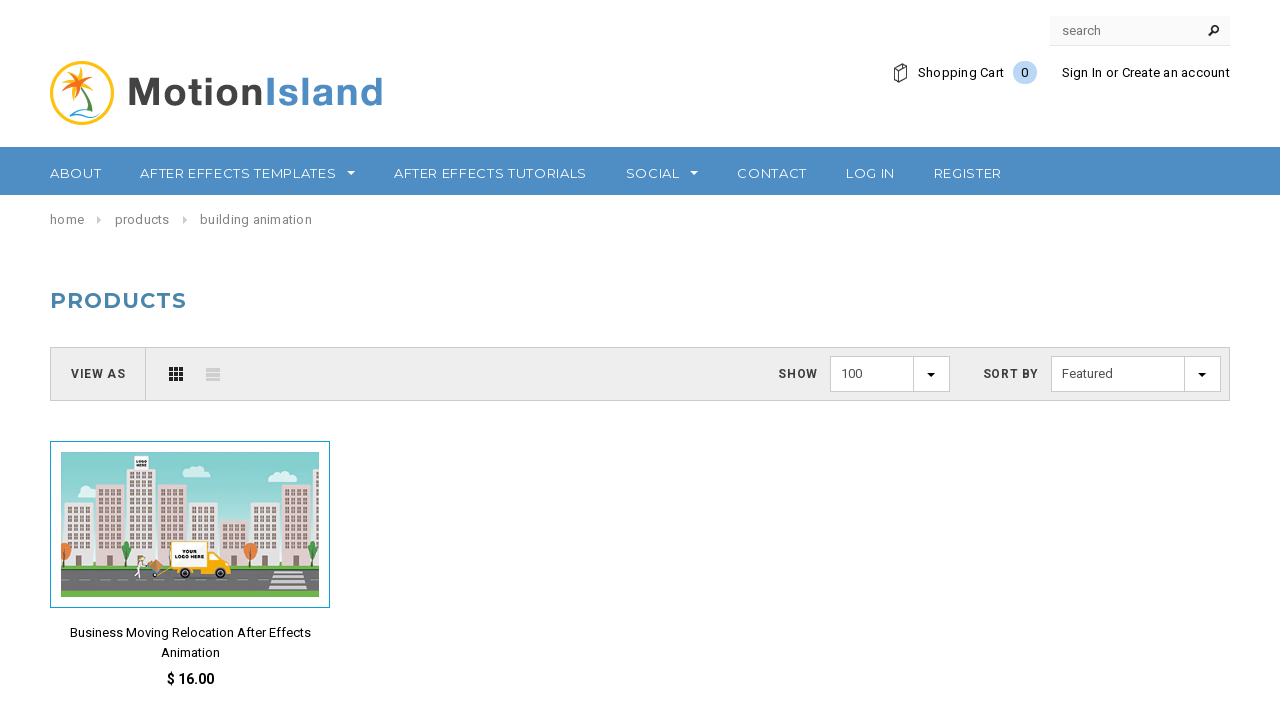

--- FILE ---
content_type: text/html; charset=utf-8
request_url: https://shop.motionisland.com/collections/all/building-animation
body_size: 16121
content:
<!doctype html>
<!--[if lt IE 7]><html class="no-js lt-ie9 lt-ie8 lt-ie7" lang="en"> <![endif]-->
<!--[if IE 7]><html class="no-js lt-ie9 lt-ie8" lang="en"> <![endif]-->
<!--[if IE 8]><html class="no-js lt-ie9" lang="en"> <![endif]-->
<!--[if IE 9 ]><html class="ie9 no-js"> <![endif]-->
<!--[if (gt IE 9)|!(IE)]><!--> <html class="no-js"> <!--<![endif]-->
<head>
 

  <!-- Basic page needs ================================================== -->
  <meta charset="utf-8">
  <meta name="msvalidate.01" content="31846322F5C8C75094E59599EB2D03DA" />
  <meta name="google-site-verification" content="gsFWVjzm8-ZmGP5ryYyV5e34smZRxBReqmGhKVIaz-M" />
  <meta name="p:domain_verify" content="535c65c883131f066070b4e2df28aa22"/>
  <meta name="google-site-verification" content="C75s3uJgRAY3ObBBGvDUbc4x7le_AxCOarLr4TYVj6w" />
  
  <!-- Title and description ================================================== -->
  <title>
  Products &ndash; tagged "building animation" &ndash; Motionisland
  </title>

  

  <!-- Product meta ================================================== -->
  


  <meta property="og:type" content="website">
  <meta property="og:title" content="Products">
  
  <meta property="og:image" content="http://shop.motionisland.com/cdn/shop/t/4/assets/logo.png?v=122933157777580742101491368318">
  <meta property="og:image:secure_url" content="https://shop.motionisland.com/cdn/shop/t/4/assets/logo.png?v=122933157777580742101491368318">
  



  <meta property="og:url" content="https://shop.motionisland.com/collections/all/building-animation">
  <meta property="og:site_name" content="Motionisland">
  


  


  <!-- Helpers ================================================== -->
  <link rel="canonical" href="https://shop.motionisland.com/collections/all/building-animation">
  <meta name="viewport" content="width=device-width,initial-scale=1">
  
  <!-- Favicon -->
  <link rel="shortcut icon" href="//shop.motionisland.com/cdn/shop/t/4/assets/favicon.png?v=169406776975626434801491368318" type="image/x-icon" />
  
   <!-- fonts -->
  
<script type="text/javascript">
  WebFontConfig = {
    google: { families: [ 
      
          'Montserrat:100,200,300,400,500,600,700,800,900'
	  
      
      
      	
      		,
      	      
        'Roboto:100,200,300,400,500,600,700,800,900'
	  
      
      
      	
      		,
      	      
        'Roboto Condensed:100,200,300,400,500,600,700,800,900'
	  
      
      
    ] }
  };
  (function() {
    var wf = document.createElement('script');
    wf.src = ('https:' == document.location.protocol ? 'https' : 'http') +
      '://ajax.googleapis.com/ajax/libs/webfont/1/webfont.js';
    wf.type = 'text/javascript';
    wf.async = 'true';
    var s = document.getElementsByTagName('script')[0];
    s.parentNode.insertBefore(wf, s);
  })(); 
</script>

  
   <!-- Styles -->
   <link href="//shop.motionisland.com/cdn/shop/t/4/assets/bootstrap.min.css?v=78471162998615316361491372116" rel="stylesheet" type="text/css" media="all" />

<!-- Theme base and media queries -->
<link href="//shop.motionisland.com/cdn/shop/t/4/assets/owl.carousel.css?v=110508842938087914561491364797" rel="stylesheet" type="text/css" media="all" />
<link href="//shop.motionisland.com/cdn/shop/t/4/assets/owl.theme.css?v=26972935624028443691491364797" rel="stylesheet" type="text/css" media="all" />
<link href="//shop.motionisland.com/cdn/shop/t/4/assets/jcarousel.css?v=140402818170508073921491364793" rel="stylesheet" type="text/css" media="all" />
<link href="//shop.motionisland.com/cdn/shop/t/4/assets/selectize.bootstrap3.css?v=118966386664581825661491364797" rel="stylesheet" type="text/css" media="all" />
<link href="//shop.motionisland.com/cdn/shop/t/4/assets/jquery.fancybox.css?v=63466834292105058241491364794" rel="stylesheet" type="text/css" media="all" />
<link href="//shop.motionisland.com/cdn/shop/t/4/assets/component.css?v=167576966610831123851491364791" rel="stylesheet" type="text/css" media="all" />
<link href="//shop.motionisland.com/cdn/shop/t/4/assets/theme-styles.css?v=2060810034444725021506667699" rel="stylesheet" type="text/css" media="all" />
<link href="//shop.motionisland.com/cdn/shop/t/4/assets/theme-styles-setting.css?v=11292551731078971391506663919" rel="stylesheet" type="text/css" media="all" />
<link href="//shop.motionisland.com/cdn/shop/t/4/assets/theme-styles-responsive.css?v=182154424343287641381674755759" rel="stylesheet" type="text/css" media="all" />
<link href="//shop.motionisland.com/cdn/shop/t/4/assets/animate.css?v=179303490640245229381491364788" rel="stylesheet" type="text/css" media="all" />


<link href="//shop.motionisland.com/cdn/shop/t/4/assets/retina-responsive.css?v=174245867124483676401491366354" rel="stylesheet" type="text/css" media="all" />

  
   <!-- Scripts -->
  <script src="//ajax.googleapis.com/ajax/libs/jquery/1.8.1/jquery.min.js"></script> 
<script src="//shop.motionisland.com/cdn/shop/t/4/assets/jquery-cookie.min.js?v=72365755745404048181491364793" type="text/javascript"></script>
<script src="//shop.motionisland.com/cdn/shop/t/4/assets/selectize.min.js?v=74685606144567451161491364797" type="text/javascript"></script>
<script src="//shop.motionisland.com/cdn/shop/t/4/assets/jquery.flexslider-min.js?v=61727824838382291461491364794" type="text/javascript"></script>

<script>
  window.ajax_cart = true;
  window.money_format = "$ {{amount}} USD";
  window.shop_currency = "USD";
  window.show_multiple_currencies = false;
  window.loading_url = "//shop.motionisland.com/cdn/shop/t/4/assets/loading.gif?v=50837312686733260831491364797"; 
  window.use_color_swatch = false;
  window.product_image_resize = true;
  window.enable_sidebar_multiple_choice = false;
  window.dropdowncart_type = "hover";
  window.file_url = "//shop.motionisland.com/cdn/shop/files/?v=68";
  window.asset_url = "";
  window.images_size = {
    is_crop: false,
    ratio_width : 16,
    ratio_height : 9,
  };
</script>

  <!-- Header hook for plugins ================================================== -->
  <script>window.performance && window.performance.mark && window.performance.mark('shopify.content_for_header.start');</script><meta id="shopify-digital-wallet" name="shopify-digital-wallet" content="/10578088/digital_wallets/dialog">
<meta name="shopify-checkout-api-token" content="ef6f90a36edbe3fc8a796bec40f73da1">
<meta id="in-context-paypal-metadata" data-shop-id="10578088" data-venmo-supported="false" data-environment="production" data-locale="en_US" data-paypal-v4="true" data-currency="USD">
<link rel="alternate" type="application/atom+xml" title="Feed" href="/collections/all/building-animation.atom" />
<script async="async" src="/checkouts/internal/preloads.js?locale=en-US"></script>
<link rel="preconnect" href="https://shop.app" crossorigin="anonymous">
<script async="async" src="https://shop.app/checkouts/internal/preloads.js?locale=en-US&shop_id=10578088" crossorigin="anonymous"></script>
<script id="apple-pay-shop-capabilities" type="application/json">{"shopId":10578088,"countryCode":"US","currencyCode":"USD","merchantCapabilities":["supports3DS"],"merchantId":"gid:\/\/shopify\/Shop\/10578088","merchantName":"Motionisland","requiredBillingContactFields":["postalAddress","email"],"requiredShippingContactFields":["postalAddress","email"],"shippingType":"shipping","supportedNetworks":["visa","masterCard","amex","discover","elo","jcb"],"total":{"type":"pending","label":"Motionisland","amount":"1.00"},"shopifyPaymentsEnabled":true,"supportsSubscriptions":true}</script>
<script id="shopify-features" type="application/json">{"accessToken":"ef6f90a36edbe3fc8a796bec40f73da1","betas":["rich-media-storefront-analytics"],"domain":"shop.motionisland.com","predictiveSearch":true,"shopId":10578088,"locale":"en"}</script>
<script>var Shopify = Shopify || {};
Shopify.shop = "motionisland.myshopify.com";
Shopify.locale = "en";
Shopify.currency = {"active":"USD","rate":"1.0"};
Shopify.country = "US";
Shopify.theme = {"name":"ella-theme-source-1-0-10","id":165233286,"schema_name":null,"schema_version":null,"theme_store_id":null,"role":"main"};
Shopify.theme.handle = "null";
Shopify.theme.style = {"id":null,"handle":null};
Shopify.cdnHost = "shop.motionisland.com/cdn";
Shopify.routes = Shopify.routes || {};
Shopify.routes.root = "/";</script>
<script type="module">!function(o){(o.Shopify=o.Shopify||{}).modules=!0}(window);</script>
<script>!function(o){function n(){var o=[];function n(){o.push(Array.prototype.slice.apply(arguments))}return n.q=o,n}var t=o.Shopify=o.Shopify||{};t.loadFeatures=n(),t.autoloadFeatures=n()}(window);</script>
<script>
  window.ShopifyPay = window.ShopifyPay || {};
  window.ShopifyPay.apiHost = "shop.app\/pay";
  window.ShopifyPay.redirectState = null;
</script>
<script id="shop-js-analytics" type="application/json">{"pageType":"collection"}</script>
<script defer="defer" async type="module" src="//shop.motionisland.com/cdn/shopifycloud/shop-js/modules/v2/client.init-shop-cart-sync_BdyHc3Nr.en.esm.js"></script>
<script defer="defer" async type="module" src="//shop.motionisland.com/cdn/shopifycloud/shop-js/modules/v2/chunk.common_Daul8nwZ.esm.js"></script>
<script type="module">
  await import("//shop.motionisland.com/cdn/shopifycloud/shop-js/modules/v2/client.init-shop-cart-sync_BdyHc3Nr.en.esm.js");
await import("//shop.motionisland.com/cdn/shopifycloud/shop-js/modules/v2/chunk.common_Daul8nwZ.esm.js");

  window.Shopify.SignInWithShop?.initShopCartSync?.({"fedCMEnabled":true,"windoidEnabled":true});

</script>
<script>
  window.Shopify = window.Shopify || {};
  if (!window.Shopify.featureAssets) window.Shopify.featureAssets = {};
  window.Shopify.featureAssets['shop-js'] = {"shop-cart-sync":["modules/v2/client.shop-cart-sync_QYOiDySF.en.esm.js","modules/v2/chunk.common_Daul8nwZ.esm.js"],"init-fed-cm":["modules/v2/client.init-fed-cm_DchLp9rc.en.esm.js","modules/v2/chunk.common_Daul8nwZ.esm.js"],"shop-button":["modules/v2/client.shop-button_OV7bAJc5.en.esm.js","modules/v2/chunk.common_Daul8nwZ.esm.js"],"init-windoid":["modules/v2/client.init-windoid_DwxFKQ8e.en.esm.js","modules/v2/chunk.common_Daul8nwZ.esm.js"],"shop-cash-offers":["modules/v2/client.shop-cash-offers_DWtL6Bq3.en.esm.js","modules/v2/chunk.common_Daul8nwZ.esm.js","modules/v2/chunk.modal_CQq8HTM6.esm.js"],"shop-toast-manager":["modules/v2/client.shop-toast-manager_CX9r1SjA.en.esm.js","modules/v2/chunk.common_Daul8nwZ.esm.js"],"init-shop-email-lookup-coordinator":["modules/v2/client.init-shop-email-lookup-coordinator_UhKnw74l.en.esm.js","modules/v2/chunk.common_Daul8nwZ.esm.js"],"pay-button":["modules/v2/client.pay-button_DzxNnLDY.en.esm.js","modules/v2/chunk.common_Daul8nwZ.esm.js"],"avatar":["modules/v2/client.avatar_BTnouDA3.en.esm.js"],"init-shop-cart-sync":["modules/v2/client.init-shop-cart-sync_BdyHc3Nr.en.esm.js","modules/v2/chunk.common_Daul8nwZ.esm.js"],"shop-login-button":["modules/v2/client.shop-login-button_D8B466_1.en.esm.js","modules/v2/chunk.common_Daul8nwZ.esm.js","modules/v2/chunk.modal_CQq8HTM6.esm.js"],"init-customer-accounts-sign-up":["modules/v2/client.init-customer-accounts-sign-up_C8fpPm4i.en.esm.js","modules/v2/client.shop-login-button_D8B466_1.en.esm.js","modules/v2/chunk.common_Daul8nwZ.esm.js","modules/v2/chunk.modal_CQq8HTM6.esm.js"],"init-shop-for-new-customer-accounts":["modules/v2/client.init-shop-for-new-customer-accounts_CVTO0Ztu.en.esm.js","modules/v2/client.shop-login-button_D8B466_1.en.esm.js","modules/v2/chunk.common_Daul8nwZ.esm.js","modules/v2/chunk.modal_CQq8HTM6.esm.js"],"init-customer-accounts":["modules/v2/client.init-customer-accounts_dRgKMfrE.en.esm.js","modules/v2/client.shop-login-button_D8B466_1.en.esm.js","modules/v2/chunk.common_Daul8nwZ.esm.js","modules/v2/chunk.modal_CQq8HTM6.esm.js"],"shop-follow-button":["modules/v2/client.shop-follow-button_CkZpjEct.en.esm.js","modules/v2/chunk.common_Daul8nwZ.esm.js","modules/v2/chunk.modal_CQq8HTM6.esm.js"],"lead-capture":["modules/v2/client.lead-capture_BntHBhfp.en.esm.js","modules/v2/chunk.common_Daul8nwZ.esm.js","modules/v2/chunk.modal_CQq8HTM6.esm.js"],"checkout-modal":["modules/v2/client.checkout-modal_CfxcYbTm.en.esm.js","modules/v2/chunk.common_Daul8nwZ.esm.js","modules/v2/chunk.modal_CQq8HTM6.esm.js"],"shop-login":["modules/v2/client.shop-login_Da4GZ2H6.en.esm.js","modules/v2/chunk.common_Daul8nwZ.esm.js","modules/v2/chunk.modal_CQq8HTM6.esm.js"],"payment-terms":["modules/v2/client.payment-terms_MV4M3zvL.en.esm.js","modules/v2/chunk.common_Daul8nwZ.esm.js","modules/v2/chunk.modal_CQq8HTM6.esm.js"]};
</script>
<script id="__st">var __st={"a":10578088,"offset":-28800,"reqid":"76535afe-ad1a-4909-af0b-597c0a4de716-1768941146","pageurl":"shop.motionisland.com\/collections\/all\/building-animation","u":"0e65b140d462","p":"collection"};</script>
<script>window.ShopifyPaypalV4VisibilityTracking = true;</script>
<script id="captcha-bootstrap">!function(){'use strict';const t='contact',e='account',n='new_comment',o=[[t,t],['blogs',n],['comments',n],[t,'customer']],c=[[e,'customer_login'],[e,'guest_login'],[e,'recover_customer_password'],[e,'create_customer']],r=t=>t.map((([t,e])=>`form[action*='/${t}']:not([data-nocaptcha='true']) input[name='form_type'][value='${e}']`)).join(','),a=t=>()=>t?[...document.querySelectorAll(t)].map((t=>t.form)):[];function s(){const t=[...o],e=r(t);return a(e)}const i='password',u='form_key',d=['recaptcha-v3-token','g-recaptcha-response','h-captcha-response',i],f=()=>{try{return window.sessionStorage}catch{return}},m='__shopify_v',_=t=>t.elements[u];function p(t,e,n=!1){try{const o=window.sessionStorage,c=JSON.parse(o.getItem(e)),{data:r}=function(t){const{data:e,action:n}=t;return t[m]||n?{data:e,action:n}:{data:t,action:n}}(c);for(const[e,n]of Object.entries(r))t.elements[e]&&(t.elements[e].value=n);n&&o.removeItem(e)}catch(o){console.error('form repopulation failed',{error:o})}}const l='form_type',E='cptcha';function T(t){t.dataset[E]=!0}const w=window,h=w.document,L='Shopify',v='ce_forms',y='captcha';let A=!1;((t,e)=>{const n=(g='f06e6c50-85a8-45c8-87d0-21a2b65856fe',I='https://cdn.shopify.com/shopifycloud/storefront-forms-hcaptcha/ce_storefront_forms_captcha_hcaptcha.v1.5.2.iife.js',D={infoText:'Protected by hCaptcha',privacyText:'Privacy',termsText:'Terms'},(t,e,n)=>{const o=w[L][v],c=o.bindForm;if(c)return c(t,g,e,D).then(n);var r;o.q.push([[t,g,e,D],n]),r=I,A||(h.body.append(Object.assign(h.createElement('script'),{id:'captcha-provider',async:!0,src:r})),A=!0)});var g,I,D;w[L]=w[L]||{},w[L][v]=w[L][v]||{},w[L][v].q=[],w[L][y]=w[L][y]||{},w[L][y].protect=function(t,e){n(t,void 0,e),T(t)},Object.freeze(w[L][y]),function(t,e,n,w,h,L){const[v,y,A,g]=function(t,e,n){const i=e?o:[],u=t?c:[],d=[...i,...u],f=r(d),m=r(i),_=r(d.filter((([t,e])=>n.includes(e))));return[a(f),a(m),a(_),s()]}(w,h,L),I=t=>{const e=t.target;return e instanceof HTMLFormElement?e:e&&e.form},D=t=>v().includes(t);t.addEventListener('submit',(t=>{const e=I(t);if(!e)return;const n=D(e)&&!e.dataset.hcaptchaBound&&!e.dataset.recaptchaBound,o=_(e),c=g().includes(e)&&(!o||!o.value);(n||c)&&t.preventDefault(),c&&!n&&(function(t){try{if(!f())return;!function(t){const e=f();if(!e)return;const n=_(t);if(!n)return;const o=n.value;o&&e.removeItem(o)}(t);const e=Array.from(Array(32),(()=>Math.random().toString(36)[2])).join('');!function(t,e){_(t)||t.append(Object.assign(document.createElement('input'),{type:'hidden',name:u})),t.elements[u].value=e}(t,e),function(t,e){const n=f();if(!n)return;const o=[...t.querySelectorAll(`input[type='${i}']`)].map((({name:t})=>t)),c=[...d,...o],r={};for(const[a,s]of new FormData(t).entries())c.includes(a)||(r[a]=s);n.setItem(e,JSON.stringify({[m]:1,action:t.action,data:r}))}(t,e)}catch(e){console.error('failed to persist form',e)}}(e),e.submit())}));const S=(t,e)=>{t&&!t.dataset[E]&&(n(t,e.some((e=>e===t))),T(t))};for(const o of['focusin','change'])t.addEventListener(o,(t=>{const e=I(t);D(e)&&S(e,y())}));const B=e.get('form_key'),M=e.get(l),P=B&&M;t.addEventListener('DOMContentLoaded',(()=>{const t=y();if(P)for(const e of t)e.elements[l].value===M&&p(e,B);[...new Set([...A(),...v().filter((t=>'true'===t.dataset.shopifyCaptcha))])].forEach((e=>S(e,t)))}))}(h,new URLSearchParams(w.location.search),n,t,e,['guest_login'])})(!0,!0)}();</script>
<script integrity="sha256-4kQ18oKyAcykRKYeNunJcIwy7WH5gtpwJnB7kiuLZ1E=" data-source-attribution="shopify.loadfeatures" defer="defer" src="//shop.motionisland.com/cdn/shopifycloud/storefront/assets/storefront/load_feature-a0a9edcb.js" crossorigin="anonymous"></script>
<script crossorigin="anonymous" defer="defer" src="//shop.motionisland.com/cdn/shopifycloud/storefront/assets/shopify_pay/storefront-65b4c6d7.js?v=20250812"></script>
<script data-source-attribution="shopify.dynamic_checkout.dynamic.init">var Shopify=Shopify||{};Shopify.PaymentButton=Shopify.PaymentButton||{isStorefrontPortableWallets:!0,init:function(){window.Shopify.PaymentButton.init=function(){};var t=document.createElement("script");t.src="https://shop.motionisland.com/cdn/shopifycloud/portable-wallets/latest/portable-wallets.en.js",t.type="module",document.head.appendChild(t)}};
</script>
<script data-source-attribution="shopify.dynamic_checkout.buyer_consent">
  function portableWalletsHideBuyerConsent(e){var t=document.getElementById("shopify-buyer-consent"),n=document.getElementById("shopify-subscription-policy-button");t&&n&&(t.classList.add("hidden"),t.setAttribute("aria-hidden","true"),n.removeEventListener("click",e))}function portableWalletsShowBuyerConsent(e){var t=document.getElementById("shopify-buyer-consent"),n=document.getElementById("shopify-subscription-policy-button");t&&n&&(t.classList.remove("hidden"),t.removeAttribute("aria-hidden"),n.addEventListener("click",e))}window.Shopify?.PaymentButton&&(window.Shopify.PaymentButton.hideBuyerConsent=portableWalletsHideBuyerConsent,window.Shopify.PaymentButton.showBuyerConsent=portableWalletsShowBuyerConsent);
</script>
<script data-source-attribution="shopify.dynamic_checkout.cart.bootstrap">document.addEventListener("DOMContentLoaded",(function(){function t(){return document.querySelector("shopify-accelerated-checkout-cart, shopify-accelerated-checkout")}if(t())Shopify.PaymentButton.init();else{new MutationObserver((function(e,n){t()&&(Shopify.PaymentButton.init(),n.disconnect())})).observe(document.body,{childList:!0,subtree:!0})}}));
</script>
<link id="shopify-accelerated-checkout-styles" rel="stylesheet" media="screen" href="https://shop.motionisland.com/cdn/shopifycloud/portable-wallets/latest/accelerated-checkout-backwards-compat.css" crossorigin="anonymous">
<style id="shopify-accelerated-checkout-cart">
        #shopify-buyer-consent {
  margin-top: 1em;
  display: inline-block;
  width: 100%;
}

#shopify-buyer-consent.hidden {
  display: none;
}

#shopify-subscription-policy-button {
  background: none;
  border: none;
  padding: 0;
  text-decoration: underline;
  font-size: inherit;
  cursor: pointer;
}

#shopify-subscription-policy-button::before {
  box-shadow: none;
}

      </style>

<script>window.performance && window.performance.mark && window.performance.mark('shopify.content_for_header.end');</script>

  <!--[if lt IE 9]>
  <script src="//html5shiv.googlecode.com/svn/trunk/html5.js" type="text/javascript"></script>
  <![endif]-->

  
  
<link href="https://monorail-edge.shopifysvc.com" rel="dns-prefetch">
<script>(function(){if ("sendBeacon" in navigator && "performance" in window) {try {var session_token_from_headers = performance.getEntriesByType('navigation')[0].serverTiming.find(x => x.name == '_s').description;} catch {var session_token_from_headers = undefined;}var session_cookie_matches = document.cookie.match(/_shopify_s=([^;]*)/);var session_token_from_cookie = session_cookie_matches && session_cookie_matches.length === 2 ? session_cookie_matches[1] : "";var session_token = session_token_from_headers || session_token_from_cookie || "";function handle_abandonment_event(e) {var entries = performance.getEntries().filter(function(entry) {return /monorail-edge.shopifysvc.com/.test(entry.name);});if (!window.abandonment_tracked && entries.length === 0) {window.abandonment_tracked = true;var currentMs = Date.now();var navigation_start = performance.timing.navigationStart;var payload = {shop_id: 10578088,url: window.location.href,navigation_start,duration: currentMs - navigation_start,session_token,page_type: "collection"};window.navigator.sendBeacon("https://monorail-edge.shopifysvc.com/v1/produce", JSON.stringify({schema_id: "online_store_buyer_site_abandonment/1.1",payload: payload,metadata: {event_created_at_ms: currentMs,event_sent_at_ms: currentMs}}));}}window.addEventListener('pagehide', handle_abandonment_event);}}());</script>
<script id="web-pixels-manager-setup">(function e(e,d,r,n,o){if(void 0===o&&(o={}),!Boolean(null===(a=null===(i=window.Shopify)||void 0===i?void 0:i.analytics)||void 0===a?void 0:a.replayQueue)){var i,a;window.Shopify=window.Shopify||{};var t=window.Shopify;t.analytics=t.analytics||{};var s=t.analytics;s.replayQueue=[],s.publish=function(e,d,r){return s.replayQueue.push([e,d,r]),!0};try{self.performance.mark("wpm:start")}catch(e){}var l=function(){var e={modern:/Edge?\/(1{2}[4-9]|1[2-9]\d|[2-9]\d{2}|\d{4,})\.\d+(\.\d+|)|Firefox\/(1{2}[4-9]|1[2-9]\d|[2-9]\d{2}|\d{4,})\.\d+(\.\d+|)|Chrom(ium|e)\/(9{2}|\d{3,})\.\d+(\.\d+|)|(Maci|X1{2}).+ Version\/(15\.\d+|(1[6-9]|[2-9]\d|\d{3,})\.\d+)([,.]\d+|)( \(\w+\)|)( Mobile\/\w+|) Safari\/|Chrome.+OPR\/(9{2}|\d{3,})\.\d+\.\d+|(CPU[ +]OS|iPhone[ +]OS|CPU[ +]iPhone|CPU IPhone OS|CPU iPad OS)[ +]+(15[._]\d+|(1[6-9]|[2-9]\d|\d{3,})[._]\d+)([._]\d+|)|Android:?[ /-](13[3-9]|1[4-9]\d|[2-9]\d{2}|\d{4,})(\.\d+|)(\.\d+|)|Android.+Firefox\/(13[5-9]|1[4-9]\d|[2-9]\d{2}|\d{4,})\.\d+(\.\d+|)|Android.+Chrom(ium|e)\/(13[3-9]|1[4-9]\d|[2-9]\d{2}|\d{4,})\.\d+(\.\d+|)|SamsungBrowser\/([2-9]\d|\d{3,})\.\d+/,legacy:/Edge?\/(1[6-9]|[2-9]\d|\d{3,})\.\d+(\.\d+|)|Firefox\/(5[4-9]|[6-9]\d|\d{3,})\.\d+(\.\d+|)|Chrom(ium|e)\/(5[1-9]|[6-9]\d|\d{3,})\.\d+(\.\d+|)([\d.]+$|.*Safari\/(?![\d.]+ Edge\/[\d.]+$))|(Maci|X1{2}).+ Version\/(10\.\d+|(1[1-9]|[2-9]\d|\d{3,})\.\d+)([,.]\d+|)( \(\w+\)|)( Mobile\/\w+|) Safari\/|Chrome.+OPR\/(3[89]|[4-9]\d|\d{3,})\.\d+\.\d+|(CPU[ +]OS|iPhone[ +]OS|CPU[ +]iPhone|CPU IPhone OS|CPU iPad OS)[ +]+(10[._]\d+|(1[1-9]|[2-9]\d|\d{3,})[._]\d+)([._]\d+|)|Android:?[ /-](13[3-9]|1[4-9]\d|[2-9]\d{2}|\d{4,})(\.\d+|)(\.\d+|)|Mobile Safari.+OPR\/([89]\d|\d{3,})\.\d+\.\d+|Android.+Firefox\/(13[5-9]|1[4-9]\d|[2-9]\d{2}|\d{4,})\.\d+(\.\d+|)|Android.+Chrom(ium|e)\/(13[3-9]|1[4-9]\d|[2-9]\d{2}|\d{4,})\.\d+(\.\d+|)|Android.+(UC? ?Browser|UCWEB|U3)[ /]?(15\.([5-9]|\d{2,})|(1[6-9]|[2-9]\d|\d{3,})\.\d+)\.\d+|SamsungBrowser\/(5\.\d+|([6-9]|\d{2,})\.\d+)|Android.+MQ{2}Browser\/(14(\.(9|\d{2,})|)|(1[5-9]|[2-9]\d|\d{3,})(\.\d+|))(\.\d+|)|K[Aa][Ii]OS\/(3\.\d+|([4-9]|\d{2,})\.\d+)(\.\d+|)/},d=e.modern,r=e.legacy,n=navigator.userAgent;return n.match(d)?"modern":n.match(r)?"legacy":"unknown"}(),u="modern"===l?"modern":"legacy",c=(null!=n?n:{modern:"",legacy:""})[u],f=function(e){return[e.baseUrl,"/wpm","/b",e.hashVersion,"modern"===e.buildTarget?"m":"l",".js"].join("")}({baseUrl:d,hashVersion:r,buildTarget:u}),m=function(e){var d=e.version,r=e.bundleTarget,n=e.surface,o=e.pageUrl,i=e.monorailEndpoint;return{emit:function(e){var a=e.status,t=e.errorMsg,s=(new Date).getTime(),l=JSON.stringify({metadata:{event_sent_at_ms:s},events:[{schema_id:"web_pixels_manager_load/3.1",payload:{version:d,bundle_target:r,page_url:o,status:a,surface:n,error_msg:t},metadata:{event_created_at_ms:s}}]});if(!i)return console&&console.warn&&console.warn("[Web Pixels Manager] No Monorail endpoint provided, skipping logging."),!1;try{return self.navigator.sendBeacon.bind(self.navigator)(i,l)}catch(e){}var u=new XMLHttpRequest;try{return u.open("POST",i,!0),u.setRequestHeader("Content-Type","text/plain"),u.send(l),!0}catch(e){return console&&console.warn&&console.warn("[Web Pixels Manager] Got an unhandled error while logging to Monorail."),!1}}}}({version:r,bundleTarget:l,surface:e.surface,pageUrl:self.location.href,monorailEndpoint:e.monorailEndpoint});try{o.browserTarget=l,function(e){var d=e.src,r=e.async,n=void 0===r||r,o=e.onload,i=e.onerror,a=e.sri,t=e.scriptDataAttributes,s=void 0===t?{}:t,l=document.createElement("script"),u=document.querySelector("head"),c=document.querySelector("body");if(l.async=n,l.src=d,a&&(l.integrity=a,l.crossOrigin="anonymous"),s)for(var f in s)if(Object.prototype.hasOwnProperty.call(s,f))try{l.dataset[f]=s[f]}catch(e){}if(o&&l.addEventListener("load",o),i&&l.addEventListener("error",i),u)u.appendChild(l);else{if(!c)throw new Error("Did not find a head or body element to append the script");c.appendChild(l)}}({src:f,async:!0,onload:function(){if(!function(){var e,d;return Boolean(null===(d=null===(e=window.Shopify)||void 0===e?void 0:e.analytics)||void 0===d?void 0:d.initialized)}()){var d=window.webPixelsManager.init(e)||void 0;if(d){var r=window.Shopify.analytics;r.replayQueue.forEach((function(e){var r=e[0],n=e[1],o=e[2];d.publishCustomEvent(r,n,o)})),r.replayQueue=[],r.publish=d.publishCustomEvent,r.visitor=d.visitor,r.initialized=!0}}},onerror:function(){return m.emit({status:"failed",errorMsg:"".concat(f," has failed to load")})},sri:function(e){var d=/^sha384-[A-Za-z0-9+/=]+$/;return"string"==typeof e&&d.test(e)}(c)?c:"",scriptDataAttributes:o}),m.emit({status:"loading"})}catch(e){m.emit({status:"failed",errorMsg:(null==e?void 0:e.message)||"Unknown error"})}}})({shopId: 10578088,storefrontBaseUrl: "https://shop.motionisland.com",extensionsBaseUrl: "https://extensions.shopifycdn.com/cdn/shopifycloud/web-pixels-manager",monorailEndpoint: "https://monorail-edge.shopifysvc.com/unstable/produce_batch",surface: "storefront-renderer",enabledBetaFlags: ["2dca8a86"],webPixelsConfigList: [{"id":"480968893","configuration":"{\"config\":\"{\\\"pixel_id\\\":\\\"G-YCTGHC8X9B\\\",\\\"gtag_events\\\":[{\\\"type\\\":\\\"purchase\\\",\\\"action_label\\\":\\\"G-YCTGHC8X9B\\\"},{\\\"type\\\":\\\"page_view\\\",\\\"action_label\\\":\\\"G-YCTGHC8X9B\\\"},{\\\"type\\\":\\\"view_item\\\",\\\"action_label\\\":\\\"G-YCTGHC8X9B\\\"},{\\\"type\\\":\\\"search\\\",\\\"action_label\\\":\\\"G-YCTGHC8X9B\\\"},{\\\"type\\\":\\\"add_to_cart\\\",\\\"action_label\\\":\\\"G-YCTGHC8X9B\\\"},{\\\"type\\\":\\\"begin_checkout\\\",\\\"action_label\\\":\\\"G-YCTGHC8X9B\\\"},{\\\"type\\\":\\\"add_payment_info\\\",\\\"action_label\\\":\\\"G-YCTGHC8X9B\\\"}],\\\"enable_monitoring_mode\\\":false}\"}","eventPayloadVersion":"v1","runtimeContext":"OPEN","scriptVersion":"b2a88bafab3e21179ed38636efcd8a93","type":"APP","apiClientId":1780363,"privacyPurposes":[],"dataSharingAdjustments":{"protectedCustomerApprovalScopes":["read_customer_address","read_customer_email","read_customer_name","read_customer_personal_data","read_customer_phone"]}},{"id":"55148733","eventPayloadVersion":"v1","runtimeContext":"LAX","scriptVersion":"1","type":"CUSTOM","privacyPurposes":["MARKETING"],"name":"Meta pixel (migrated)"},{"id":"shopify-app-pixel","configuration":"{}","eventPayloadVersion":"v1","runtimeContext":"STRICT","scriptVersion":"0450","apiClientId":"shopify-pixel","type":"APP","privacyPurposes":["ANALYTICS","MARKETING"]},{"id":"shopify-custom-pixel","eventPayloadVersion":"v1","runtimeContext":"LAX","scriptVersion":"0450","apiClientId":"shopify-pixel","type":"CUSTOM","privacyPurposes":["ANALYTICS","MARKETING"]}],isMerchantRequest: false,initData: {"shop":{"name":"Motionisland","paymentSettings":{"currencyCode":"USD"},"myshopifyDomain":"motionisland.myshopify.com","countryCode":"US","storefrontUrl":"https:\/\/shop.motionisland.com"},"customer":null,"cart":null,"checkout":null,"productVariants":[],"purchasingCompany":null},},"https://shop.motionisland.com/cdn","fcfee988w5aeb613cpc8e4bc33m6693e112",{"modern":"","legacy":""},{"shopId":"10578088","storefrontBaseUrl":"https:\/\/shop.motionisland.com","extensionBaseUrl":"https:\/\/extensions.shopifycdn.com\/cdn\/shopifycloud\/web-pixels-manager","surface":"storefront-renderer","enabledBetaFlags":"[\"2dca8a86\"]","isMerchantRequest":"false","hashVersion":"fcfee988w5aeb613cpc8e4bc33m6693e112","publish":"custom","events":"[[\"page_viewed\",{}],[\"collection_viewed\",{\"collection\":{\"id\":\"\",\"title\":\"Products\",\"productVariants\":[{\"price\":{\"amount\":16.0,\"currencyCode\":\"USD\"},\"product\":{\"title\":\"Business Moving Relocation After Effects Animation\",\"vendor\":\"Motionisland\",\"id\":\"12076515349\",\"untranslatedTitle\":\"Business Moving Relocation After Effects Animation\",\"url\":\"\/products\/business-moving-relocation-animation\",\"type\":\"\"},\"id\":\"56778915861\",\"image\":{\"src\":\"\/\/shop.motionisland.com\/cdn\/shop\/products\/Business-moving-truck.jpg?v=1509045148\"},\"sku\":\"\",\"title\":\"AE 2017 - Business Company Animation Project Files\",\"untranslatedTitle\":\"AE 2017 - Business Company Animation Project Files\"}]}}]]"});</script><script>
  window.ShopifyAnalytics = window.ShopifyAnalytics || {};
  window.ShopifyAnalytics.meta = window.ShopifyAnalytics.meta || {};
  window.ShopifyAnalytics.meta.currency = 'USD';
  var meta = {"products":[{"id":12076515349,"gid":"gid:\/\/shopify\/Product\/12076515349","vendor":"Motionisland","type":"","handle":"business-moving-relocation-animation","variants":[{"id":56778915861,"price":1600,"name":"Business Moving Relocation After Effects Animation - AE 2017 - Business Company Animation Project Files","public_title":"AE 2017 - Business Company Animation Project Files","sku":""}],"remote":false}],"page":{"pageType":"collection","requestId":"76535afe-ad1a-4909-af0b-597c0a4de716-1768941146"}};
  for (var attr in meta) {
    window.ShopifyAnalytics.meta[attr] = meta[attr];
  }
</script>
<script class="analytics">
  (function () {
    var customDocumentWrite = function(content) {
      var jquery = null;

      if (window.jQuery) {
        jquery = window.jQuery;
      } else if (window.Checkout && window.Checkout.$) {
        jquery = window.Checkout.$;
      }

      if (jquery) {
        jquery('body').append(content);
      }
    };

    var hasLoggedConversion = function(token) {
      if (token) {
        return document.cookie.indexOf('loggedConversion=' + token) !== -1;
      }
      return false;
    }

    var setCookieIfConversion = function(token) {
      if (token) {
        var twoMonthsFromNow = new Date(Date.now());
        twoMonthsFromNow.setMonth(twoMonthsFromNow.getMonth() + 2);

        document.cookie = 'loggedConversion=' + token + '; expires=' + twoMonthsFromNow;
      }
    }

    var trekkie = window.ShopifyAnalytics.lib = window.trekkie = window.trekkie || [];
    if (trekkie.integrations) {
      return;
    }
    trekkie.methods = [
      'identify',
      'page',
      'ready',
      'track',
      'trackForm',
      'trackLink'
    ];
    trekkie.factory = function(method) {
      return function() {
        var args = Array.prototype.slice.call(arguments);
        args.unshift(method);
        trekkie.push(args);
        return trekkie;
      };
    };
    for (var i = 0; i < trekkie.methods.length; i++) {
      var key = trekkie.methods[i];
      trekkie[key] = trekkie.factory(key);
    }
    trekkie.load = function(config) {
      trekkie.config = config || {};
      trekkie.config.initialDocumentCookie = document.cookie;
      var first = document.getElementsByTagName('script')[0];
      var script = document.createElement('script');
      script.type = 'text/javascript';
      script.onerror = function(e) {
        var scriptFallback = document.createElement('script');
        scriptFallback.type = 'text/javascript';
        scriptFallback.onerror = function(error) {
                var Monorail = {
      produce: function produce(monorailDomain, schemaId, payload) {
        var currentMs = new Date().getTime();
        var event = {
          schema_id: schemaId,
          payload: payload,
          metadata: {
            event_created_at_ms: currentMs,
            event_sent_at_ms: currentMs
          }
        };
        return Monorail.sendRequest("https://" + monorailDomain + "/v1/produce", JSON.stringify(event));
      },
      sendRequest: function sendRequest(endpointUrl, payload) {
        // Try the sendBeacon API
        if (window && window.navigator && typeof window.navigator.sendBeacon === 'function' && typeof window.Blob === 'function' && !Monorail.isIos12()) {
          var blobData = new window.Blob([payload], {
            type: 'text/plain'
          });

          if (window.navigator.sendBeacon(endpointUrl, blobData)) {
            return true;
          } // sendBeacon was not successful

        } // XHR beacon

        var xhr = new XMLHttpRequest();

        try {
          xhr.open('POST', endpointUrl);
          xhr.setRequestHeader('Content-Type', 'text/plain');
          xhr.send(payload);
        } catch (e) {
          console.log(e);
        }

        return false;
      },
      isIos12: function isIos12() {
        return window.navigator.userAgent.lastIndexOf('iPhone; CPU iPhone OS 12_') !== -1 || window.navigator.userAgent.lastIndexOf('iPad; CPU OS 12_') !== -1;
      }
    };
    Monorail.produce('monorail-edge.shopifysvc.com',
      'trekkie_storefront_load_errors/1.1',
      {shop_id: 10578088,
      theme_id: 165233286,
      app_name: "storefront",
      context_url: window.location.href,
      source_url: "//shop.motionisland.com/cdn/s/trekkie.storefront.cd680fe47e6c39ca5d5df5f0a32d569bc48c0f27.min.js"});

        };
        scriptFallback.async = true;
        scriptFallback.src = '//shop.motionisland.com/cdn/s/trekkie.storefront.cd680fe47e6c39ca5d5df5f0a32d569bc48c0f27.min.js';
        first.parentNode.insertBefore(scriptFallback, first);
      };
      script.async = true;
      script.src = '//shop.motionisland.com/cdn/s/trekkie.storefront.cd680fe47e6c39ca5d5df5f0a32d569bc48c0f27.min.js';
      first.parentNode.insertBefore(script, first);
    };
    trekkie.load(
      {"Trekkie":{"appName":"storefront","development":false,"defaultAttributes":{"shopId":10578088,"isMerchantRequest":null,"themeId":165233286,"themeCityHash":"1259285021764013163","contentLanguage":"en","currency":"USD","eventMetadataId":"44d572a7-ff0e-4bcf-8fdc-6206dabc7387"},"isServerSideCookieWritingEnabled":true,"monorailRegion":"shop_domain","enabledBetaFlags":["65f19447"]},"Session Attribution":{},"S2S":{"facebookCapiEnabled":false,"source":"trekkie-storefront-renderer","apiClientId":580111}}
    );

    var loaded = false;
    trekkie.ready(function() {
      if (loaded) return;
      loaded = true;

      window.ShopifyAnalytics.lib = window.trekkie;

      var originalDocumentWrite = document.write;
      document.write = customDocumentWrite;
      try { window.ShopifyAnalytics.merchantGoogleAnalytics.call(this); } catch(error) {};
      document.write = originalDocumentWrite;

      window.ShopifyAnalytics.lib.page(null,{"pageType":"collection","requestId":"76535afe-ad1a-4909-af0b-597c0a4de716-1768941146","shopifyEmitted":true});

      var match = window.location.pathname.match(/checkouts\/(.+)\/(thank_you|post_purchase)/)
      var token = match? match[1]: undefined;
      if (!hasLoggedConversion(token)) {
        setCookieIfConversion(token);
        window.ShopifyAnalytics.lib.track("Viewed Product Category",{"currency":"USD","category":"Collection: all","collectionName":"all","nonInteraction":true},undefined,undefined,{"shopifyEmitted":true});
      }
    });


        var eventsListenerScript = document.createElement('script');
        eventsListenerScript.async = true;
        eventsListenerScript.src = "//shop.motionisland.com/cdn/shopifycloud/storefront/assets/shop_events_listener-3da45d37.js";
        document.getElementsByTagName('head')[0].appendChild(eventsListenerScript);

})();</script>
  <script>
  if (!window.ga || (window.ga && typeof window.ga !== 'function')) {
    window.ga = function ga() {
      (window.ga.q = window.ga.q || []).push(arguments);
      if (window.Shopify && window.Shopify.analytics && typeof window.Shopify.analytics.publish === 'function') {
        window.Shopify.analytics.publish("ga_stub_called", {}, {sendTo: "google_osp_migration"});
      }
      console.error("Shopify's Google Analytics stub called with:", Array.from(arguments), "\nSee https://help.shopify.com/manual/promoting-marketing/pixels/pixel-migration#google for more information.");
    };
    if (window.Shopify && window.Shopify.analytics && typeof window.Shopify.analytics.publish === 'function') {
      window.Shopify.analytics.publish("ga_stub_initialized", {}, {sendTo: "google_osp_migration"});
    }
  }
</script>
<script
  defer
  src="https://shop.motionisland.com/cdn/shopifycloud/perf-kit/shopify-perf-kit-3.0.4.min.js"
  data-application="storefront-renderer"
  data-shop-id="10578088"
  data-render-region="gcp-us-central1"
  data-page-type="collection"
  data-theme-instance-id="165233286"
  data-theme-name=""
  data-theme-version=""
  data-monorail-region="shop_domain"
  data-resource-timing-sampling-rate="10"
  data-shs="true"
  data-shs-beacon="true"
  data-shs-export-with-fetch="true"
  data-shs-logs-sample-rate="1"
  data-shs-beacon-endpoint="https://shop.motionisland.com/api/collect"
></script>
</head>


<body id="products" class=" template-collection" >
  <!-- Google Tag Manager (noscript) -->
<noscript><iframe src="https://www.googletagmanager.com/ns.html?id=GTM-WX7H32"
height="0" width="0" style="display:none;visibility:hidden"></iframe></noscript>
<!-- End Google Tag Manager (noscript) -->
  <nav class="cbp-spmenu cbp-spmenu-vertical cbp-spmenu-left" id="cbp-spmenu-s1">
    <div class="gf-menu-device-wrapper">
      <div class="gf-menu-device-container"></div>
    </div>             
  </nav>
  <div class="wrapper-container">	
	<header class="site-header" role="banner">
  
  
  <div class="header-bottom">
    <div class="container">

      <div class="header-mobile">
        <div class="menu-block visible-phone"><!-- start Navigation Mobile  -->
          <div id="showLeftPush"></div>
        </div><!-- end Navigation Mobile  --> 

        <div class="customer-area dropdown">
          <a data-toggle="dropdown" href="#">Dropdown trigger</a>
          <div class="dropdown-menu" role="menu" aria-labelledby="dLabel">
            <p ><a href="/account">My Account</a></p>
            <div class="wishlist"><a href="/pages/wish-list" title="Wishlist">My Wishlist</a></div>
          </div>
        </div>
      </div>

      <div class="header-panel-top">
        <div class="nav-search">


<a class="icon-search" href="javascript:void(0)">Search</a>
<form action="/search" method="get" class="input-group search-bar" role="search">
  
  

  <input type="text" name="q" value="" placeholder="search" class="input-group-field" aria-label="Search Site" autocomplete="off">
  <span class="input-group-btn">
    <input type="submit" class="btn" value="Search">
  </span>
</form>
</div>
        <div class="currency"></div>
        
      </div>
      
      <div class="header-panel">
        <div class="row">
          <h1 class="header-logo col-xs-4">
            
            <a href="/">
              <img src="//shop.motionisland.com/cdn/shop/t/4/assets/logo.png?v=122933157777580742101491368318" alt="Motionisland" />
              
              	<img src="//shop.motionisland.com/cdn/shop/t/4/assets/logo_2x.png?v=122933157777580742101491368318" alt="Motionisland" />
              
            </a>
            
          </h1>

          <div class="header-panel-bottom col-xs-8">
            

            

<ul class="customer-links">
  
  <li>
    <a href="/account/login" id="customer_login_link">Sign In</a>
    
    <span class="or">or</span>
    <a href="/account/register" id="customer_register_link">Create an account</a>
    
  </li>
</ul>



            <div class="top-header ">
              <div class="wrapper-top-cart">
                <p class="top-cart">
                  <span class="icon">&nbsp;</span>
                  <a href="javascript:void(0)" id="cartToggle">
                    <span class="first">Shopping Cart</span>
                    <span id="cartCount">0</span>
                  </a> 
                </p>
                <div id="dropdown-cart" style="display:none"> 
                  <div class="no-items">
                    <p>It appears that your cart is currently empty!</p>
                    <p class="text-continue"><a href="javascript:void(0)">Continue Shopping</a></p>
                  </div>
                  <div class="has-items">
                    <ol class="mini-products-list">  
                      
                    </ol>
                    <div class="summary">                
                      <p class="total">
                        <span class="label" style="color:#000">Total:</span>
                        <span class="price">$ 0.00</span> 
                      </p>
                    </div>
                    <div class="actions">
                      <button class="btn" onclick="window.location='/checkout'">Checkout</button>
                    </div>
                    <p class="text-cart"><a href="/cart">Or View Cart</a></p>
                  </div>
                </div>
              </div>

              
            </div> <!-- End Top Header --> 
          </div>
          <div class="nav-search on">


<a class="icon-search" href="javascript:void(0)">Search</a>
<form action="/search" method="get" class="input-group search-bar" role="search">
  
  

  <input type="text" name="q" value="" placeholder="search" class="input-group-field" aria-label="Search Site" autocomplete="off">
  <span class="input-group-btn">
    <input type="submit" class="btn" value="Search">
  </span>
</form>
</div>
        </div>

      </div>
    </div>
    
    <nav class="nav-bar" role="navigation">
      <div class="header-logo-fix">
        <a href="/"><img src="//shop.motionisland.com/cdn/shop/t/4/assets/logo_fix.png?v=94769517094266738541491374358" alt="Motionisland" /></a>
      </div>
      <div class="container">
        



<ul class="site-nav">
  
  	
    
    <li >
      <a href="/pages/about" class="">
        <span>About</span>
        
      </a> 	
    
      
      
      
      <ul class="site-nav-dropdown">
        
      </ul>
    

    </li>
  
  	
    
    <li class="dropdown ">
      <a href="https://shop.motionisland.com/" class="">
        <span>After Effects Templates</span>
        <span class="icon-dropdown"></span>
      </a> 	
    
      
      
      
      <ul class="site-nav-dropdown">
        
          <li >
            <a href="/collections/animated-background" class="">
              <span>Animated Backgrounds</span>
              
            </a>
            <ul class="site-nav-dropdown">
              
            </ul>
        </li>
        
          <li >
            <a href="/collections/animals" class="">
              <span>Animals</span>
              
            </a>
            <ul class="site-nav-dropdown">
              
            </ul>
        </li>
        
          <li >
            <a href="/collections/lower-third" class="">
              <span>Lower Thirds</span>
              
            </a>
            <ul class="site-nav-dropdown">
              
            </ul>
        </li>
        
          <li >
            <a href="/collections/medical" class="">
              <span>Medical</span>
              
            </a>
            <ul class="site-nav-dropdown">
              
            </ul>
        </li>
        
          <li >
            <a href="/collections/other" class="">
              <span>Miscellaneous</span>
              
            </a>
            <ul class="site-nav-dropdown">
              
            </ul>
        </li>
        
          <li >
            <a href="/collections/nature" class="">
              <span>Nature</span>
              
            </a>
            <ul class="site-nav-dropdown">
              
            </ul>
        </li>
        
          <li >
            <a href="/collections/stick-figure" class="">
              <span>Stick Figures</span>
              
            </a>
            <ul class="site-nav-dropdown">
              
            </ul>
        </li>
        
          <li >
            <a href="/collections/social-media" class="">
              <span>Social Media</span>
              
            </a>
            <ul class="site-nav-dropdown">
              
            </ul>
        </li>
        
      </ul>
    

    </li>
  
  	
    
    <li >
      <a href="http://blog.motionisland.com/" class="">
        <span>After Effects Tutorials</span>
        
      </a> 	
    
      
      
      
      <ul class="site-nav-dropdown">
        
      </ul>
    

    </li>
  
  	
    
    <li class="dropdown ">
      <a href="#" class="">
        <span>Social</span>
        <span class="icon-dropdown"></span>
      </a> 	
    
      
      
      
      <ul class="site-nav-dropdown">
        
          <li >
            <a href="https://www.facebook.com/motiongraphicisland/" class="">
              <span>Facebook</span>
              
            </a>
            <ul class="site-nav-dropdown">
              
            </ul>
        </li>
        
          <li >
            <a href="https://www.instagram.com/motionisland/" class="">
              <span>Instagram</span>
              
            </a>
            <ul class="site-nav-dropdown">
              
            </ul>
        </li>
        
          <li >
            <a href="https://www.youtube.com/channel/UCP4fevMXPPk2Nu1DXzEvZPQ" class="">
              <span>Youtube</span>
              
            </a>
            <ul class="site-nav-dropdown">
              
            </ul>
        </li>
        
          <li >
            <a href="https://twitter.com/motionisl" class="">
              <span>Twitter</span>
              
            </a>
            <ul class="site-nav-dropdown">
              
            </ul>
        </li>
        
      </ul>
    

    </li>
  
  	
    
    <li >
      <a href="/pages/contact" class="">
        <span>Contact</span>
        
      </a> 	
    
      
      
      
      <ul class="site-nav-dropdown">
        
      </ul>
    

    </li>
  
  	
    
    <li >
      <a href="https://shop.motionisland.com/account/login" class="">
        <span>Log in</span>
        
      </a> 	
    
      
      
      
      <ul class="site-nav-dropdown">
        
      </ul>
    

    </li>
  
  	
    
    <li >
      <a href="https://shop.motionisland.com/account/register" class="">
        <span>Register</span>
        
      </a> 	
    
      
      
      
      <ul class="site-nav-dropdown">
        
      </ul>
    

    </li>
  
</ul>     
      </div>
    </nav>
  </div>
</header>
      
  <div class="quick-view"></div>

  <main class="main-content container" role="main">
    


<div class="breadcrumb">
  <a href="/" title="Back to the frontpage">Home</a>  
  
  
  
  <span class="arrow">/</span>
  
  <a href="/collections/all" title="">Products</a>
  <span class="arrow">/</span>
  <span>building animation</span>
  

  
</div>





<div class="row">
  <div class="col-xs-3 sidebar collection-sidebar">
  
  
  
  

<div class="refined-widgets">
  <span>Refined By</span>
  <a href="javascript:void(0)" class="clear-all" >Clear all</a>
  
</div>

<div class="sidebar-block">







</div>
  
  
  
  
  
  
  
</div>
  <div class="block-row col-xs-9 col-main">    
    
    <header class="page-header">
      <div class="img_cart">
      
      </div>
      <h2>Products</h2>
      
    </header>

    
    
    <div class="toolbar">
  <div class="view-mode">
    <label>View as</label>
    <!--<span class="grid" title="Grid view">Grid</span>-->
    <a class="grid active" href="grid" title="Grid view">Grid</a>  
    <a class="list" href="list" title="List view">List</a>  
  </div>
  
    <div class="filter-show btn-group">
      <label>Show</label>
      <button class="btn btn-2 dropdown-toggle" data-toggle="dropdown">
        <i class="icon-exchange"></i>
        
        <span>100</span>
        
        <i class="icon-chevron-down"></i>
      </button>
      
      <ul class="dropdown-menu" role="menu">
        
        
        <li ><a href="100">100</a></li>
       	<li  ><a href="16">16</a></li>
       	<li ><a href="32">32</a></li>
       	<li ><a href="all">all</a></li>         
      </ul>
    </div>
    
    <div class="filter-sortby btn-group">
      <label for="sort-by">Sort by</label> 
      <button class="btn btn-2 dropdown-toggle" data-toggle="dropdown">
        <i class="icon-exchange"></i>
        <span>Featured</span>
        <i class="icon-chevron-down"></i>
      </button>
      
      <ul class="dropdown-menu" role="menu">
        <li class="active"><a href="manual">Featured</a></li>
        <li><a href="price-ascending">Price: Low to High</a></li>
        <li><a href="price-descending">Price: High to Low</a></li>
        <li><a href="title-ascending">A-Z</a></li>
        <li><a href="title-descending">Z-A</a></li>
        <li><a href="created-ascending">Oldest to Newest</a></li>
        <li><a href="created-descending">Newest to Oldest</a></li>
        <li><a href="best-selling">Best Selling</a></li>
      </ul>
    </div>    

</div>
    
    
    
    <div class="products-grid row">
            
        

        
          <div class="grid-item-border no_crop_image grid-item col-xs-6 col-sm-4  col-md-3 col-lg-3">
            








<div class="inner product-item  wow fadeIn" data-wow-delay="0ms" id="product-12076515349">
  <div class="inner-top">
    <div class="product-top">
      <div class="product-image">
        <a href="/collections/all/products/business-moving-relocation-animation" class="product-grid-image">
          <img src="//shop.motionisland.com/cdn/shop/products/Business-moving-truck_large.jpg?v=1509045148" alt="Business Moving Relocation After Effects Animation">
          <div class="hover"></div>
        </a>
      </div>

      

      <div class="product-des">
        

        <div class="action">
          
          <form action="/cart/add" method="post" class="variants" id="product-actions-12076515349" enctype="multipart/form-data" style="padding:0px;">    
            
              
              <input type="hidden" name="id" value="56778915861" />      
              <input class="btn add-to-cart-btn" type="submit" value="Add to Cart" />
              
            
          </form>     
        </div>

        

      </div>

    </div>
  
    <div class="product-bottom">
      <a class="product-title" href="/collections/all/products/business-moving-relocation-animation">Business Moving Relocation After Effects Animation</a>

      
      <span class="shopify-product-reviews-badge" data-id="12076515349"></span>
      

      <div class="price-box">
        
        <p class="regular-product">
          <span>$ 16.00</span>
        </p>
        
      </div>
    </div>
  </div>
  
  
</div>
          </div>
        
      
    </div>
    
    
    
        
  </div>
</div>

 
<script src="//ajax.aspnetcdn.com/ajax/jquery.templates/beta1/jquery.tmpl.min.js" type="text/javascript"></script>
<script src="//shop.motionisland.com/cdn/shop/t/4/assets/jquery.products.min.js?v=35031996926194728941491364794" type="text/javascript"></script>

<section class="recently-viewed-products">
  
  <h2>Recently Viewed Products</h2>
  
  <div class="products-grid owl-carousel row" id="recently-viewed-products-grid">
  </div>
</section>


<script id="recently-viewed-product-grid-template"  type="text/x-jquery-tmpl">

<div class=" grid-item-border   no_crop_image  grid-item  col-xs-6 col-sm-4 col">
  <div id="product-${id}" class="inner product-item{{if !available}} sold-out {{/if}}{{if compare_at_price_min > price_min}} on-sale {{/if}}">
    <div class="inner-top">
      <div class="product-top">
        <div class="product-image">
          <a href="${url}" class="product-grid-image">
            <img src="${Shopify.Products.resizeImage(featured_image, "large")}" alt="${featured_image.alt}"/>
            <div class="hover"></div>
          </a>
        </div>
        
        {{if compare_at_price_min > price_min || !available}}
        <div class="product-label">
          {{if compare_at_price_min > price_min}} 
               <strong class="label">Sale</strong>
          {{/if}}
          {{if !available}} 
             <strong class="sold-out-label">Sold Out</strong>
          {{/if}}
        </div>
        {{/if}}
      </div>

      <div class="product-bottom">
        
        
        
          <a class="product-title" href="${url}">${title}</a>
        
        
        
        
        <span class="shopify-product-reviews-badge" data-id="${id}"></span>

        <div class="price-box">   
        {{if compare_at_price_min > price_min}} 
          <p class="sale">
            <span class="old-price"> {{html Shopify.formatMoney(compare_at_price_min, window.money_format)}}</span>
            <span class="special-price">{{if price_varies}}<em>from </em>{{/if}}{{html Shopify.formatMoney(price_min, window.money_format)}}</span>
          </p>
        {{else}}
          <p class="regular-product">
            <span >{{if price_varies}}<em>from </em>{{/if}}{{html Shopify.formatMoney(price_min, window.money_format)}}</span>
          </p>
        {{/if}}
        </div>
        
        <div class="action">
          <form action="/cart/add" method="post" class="variants" id="product-actions-${id}" enctype="multipart/form-data" style="padding:0px;">    
            {{if !available}} 
            <input class="btn add-to-cart-btn" type="submit" value="Unavailable" disabled="disabled" />
            {{else variants.length > 1 }}
            <input class="btn" type="button" onclick="window.location.href='${url}'" value="Select options" />
            {{else}}
            <input type="hidden" name="id" value="${variants[0].id}" />      
            <input class="btn add-to-cart-btn" type="submit" value="Add to Cart" />
            {{/if}}
          </form>
        </div>
      </div>
    </div>
  </div>
</div>
</script>


<script>
Shopify.Products.showRecentlyViewed({ 
  howManyToShow: 8, 
  wrapperId: 'recently-viewed-products-grid', 
  templateId: 'recently-viewed-product-grid-template',
  onComplete: function() {
    if (jQuery("#recently-viewed-products-grid").children().length > 0) {
  	  jQuery(".recently-viewed-products").show();
  	  if (window.product_image_resize) {
          jQuery('#recently-viewed-products-grid img').fakecrop({ 
            fill: window.images_size.is_crop,
            widthSelector: ".products-grid .product-image",
            ratioWrapper: window.images_size
          });
  	  }
  
  	  if (window.show_multiple_currencies) {
         Currency.convertAll(window.shop_currency, jQuery('#currencies').val(), 'span.money', 'money_format');
      }
  
      jQuery("#recently-viewed-products-grid").owlCarousel({
        autoPlay: 8000,     
        scrollPerPage: true,
        slideSpeed: 500,
        stopOnHover: true,     
        navigation: true,
        itemsTablet: [767,3],
        itemsTabletSmall: [721,2]
      });
      if (jQuery(".spr-badge").length>0) {
          return window.SPR.registerCallbacks(), window.SPR.initRatingHandler(), window.SPR.initDomEls(), window.SPR.loadProducts(), window.SPR.loadBadges();
      }
    }    
  }
});
</script>

  </main>

  <footer class="site-footer" role="contentinfo">
  <div class="container">
    <div class="footer-top"> 
      <div class="row">
        
        <div class="col-1 wow fadeInUp" data-wow-delay="150ms">
          <h3>After effects templates</h3>
          <ul>
            
            
            <li><a href="/collections/animated-background" title="">Animated Backgrounds</a></li>
            
            <li><a href="/collections/animals" title="">Animals</a></li>
            
            <li><a href="/collections/lower-third" title="">Lower Thirds</a></li>
            
            <li><a href="/collections/medical" title="">Medical</a></li>
            
            <li><a href="/collections/other" title="">Miscellaneous</a></li>
            
            <li><a href="/collections/nature" title="">Nature</a></li>
            
            <li><a href="/collections/stick-figure" title="">Stick Figures</a></li>
            
            <li><a href="/collections/social-media" title="">Social Media</a></li>
            
          </ul>
        </div>
        
        
        <div class="col-2 wow fadeInUp" data-wow-delay="300ms">
          <h3>Support</h3>
          <ul>
            
            
            <li><a href="/pages/contact" title="">Contact</a></li>
            
            <li><a href="https://shop.motionisland.com/account/register" title="">Register</a></li>
            
            <li><a href="https://shop.motionisland.com/account/login" title="">Sign In</a></li>
            
            <li><a href="http://blog.motionisland.com/" title="">Blog</a></li>
            
            <li><a href="/pages/legal" title="">Terms of Service</a></li>
            
            <li><a href="/pages/privacy-policy" title="">Privacy Policy</a></li>
            
            <li><a href="/search" title="">Search</a></li>
            
          </ul>
        </div>
        
        
        <div class="col-3 wow fadeInUp" data-wow-delay="450ms">
          <h3>Social</h3>
          <ul>
            
            
            <li><a href="https://www.facebook.com/motiongraphicisland/" title="">Facebook</a></li>
            
            <li><a href="https://www.instagram.com/motionisland/" title="">Instagram</a></li>
            
            <li><a href="https://www.youtube.com/channel/UCP4fevMXPPk2Nu1DXzEvZPQ" title="">Youtube</a></li>
            
            <li><a href="https://twitter.com/motionisl" title="">Twitter</a></li>
            
          </ul>
        </div>
        
        <div class="col-4 wow fadeInUp last" data-wow-delay="600ms">
          <h3></h3>
          
          
        </div>
      </div>
    </div>
    <div class="footer-bottom  wow fadeInUp" data-wow-delay="750ms">
      
      <address>
        
        Copyright © 2015 - 2023 MotionIsland. All Rights Reserved. Designed & Produced by Dreamsnfx Corp.<br><br>Adobe® After Effects® and Premiere Pro® is a trademark of Adobe Systems Incorporated.
        
      </address>
      
      
      
      


<div id="payment-methods">

	

	
	
	
	

	
	
	
	

	
	
	
	

	
	
	
	

	
	
	
	

	
	
	
	

	
	
	
	

	
	
	
	

	
	
	
	

</div>          
    </div>
  </div>
</footer>
<div class="loading-modal modal">Loading...</div>
<div class="ajax-error-modal modal">
  <div class="modal-inner">
    <div class="ajax-error-title">Error</div>
    <div class="ajax-error-message"></div>
  </div>
</div>
<div class="ajax-success-modal modal">
  	<div class="overlay"></div>
	<div class="content">
      <div class="ajax-left">
        <img class="ajax-product-image" alt="&nbsp;" src="" style="max-width:65px; max-height:100px"/>
      </div>
      <div class="ajax-right">
        <p class="ajax-product-title"></p>
        <p class="success-message btn-go-to-cart">is added to your shopping cart.</p>
        <p class="success-message btn-go-to-wishlist">is added to your wish list.</p>        
        <div class="actions">
          <button class="btn-secondary continue-shopping" onclick="javascript:void(0)">Continue Shopping</button>
          <button class="btn-secondary btn-go-to-cart" onclick="window.location='/cart'">Go To Cart</button>
          <button class="btn-secondary btn-go-to-wishlist" onclick="window.location='/pages/wish-list'">Go To Wishlist</button>
        </div>
      </div>
    <a href="javascript:void(0)" class="close-modal">Close</a>
 	</div>    
</div>

  

  <!-- Footer scripts -->
<script src="//shop.motionisland.com/cdn/shop/t/4/assets/bootstrap.min.js?v=141374711648883490191491364789" type="text/javascript"></script>  
<script src="//shop.motionisland.com/cdn/shopifycloud/storefront/assets/themes_support/api.jquery-7ab1a3a4.js" type="text/javascript"></script>
<script src="//shop.motionisland.com/cdn/shopifycloud/storefront/assets/themes_support/option_selection-b017cd28.js" type="text/javascript"></script>
<script src="//shop.motionisland.com/cdn/shop/t/4/assets/owl.carousel.min.js?v=25240053224860020571491364797" type="text/javascript"></script>
<script src="//shop.motionisland.com/cdn/shop/t/4/assets/jquery.jcarousel.latest.min.js?v=98202583404427461671491364794" type="text/javascript"></script>
<script src="//shop.motionisland.com/cdn/shop/t/4/assets/jquery.elevateZoom-3.0.8.min.js?v=48801166215157205781491364794" type="text/javascript"></script>
<script src="//shop.motionisland.com/cdn/shop/t/4/assets/jquery.fancybox.pack.js?v=172941111372006184091491364794" type="text/javascript"></script>
<script src="//shop.motionisland.com/cdn/shop/t/4/assets/jquery.fakecrop.js?v=7534225825422011931491364794" type="text/javascript"></script>
<script src="//shop.motionisland.com/cdn/shop/t/4/assets/jquery.countdown.min.js?v=121420487704333220241491364793" type="text/javascript"></script>

<script src="//shop.motionisland.com/cdn/shop/t/4/assets/jquery.history.js?v=97881352713305193381491364794" type="text/javascript"></script>
<script src="//shop.motionisland.com/cdn/shop/t/4/assets/ella.js?v=93230239166604885641491364791" type="text/javascript"></script>
<script src="//shop.motionisland.com/cdn/shop/t/4/assets/modernizr.custom.js?v=176489005092852018071491364797" type="text/javascript"></script>
<script src="//shop.motionisland.com/cdn/shop/t/4/assets/classie.js?v=25538760349974051281491364790" type="text/javascript"></script>

<script>
  var menuLeft = document.getElementById( 'cbp-spmenu-s1' ),
  	  showLeftPush = document.getElementById( 'showLeftPush' ),
      body = document.body;

  showLeftPush.onclick = function() {
      classie.toggle( this, 'active' );
      classie.toggle( body, 'cbp-spmenu-push-toright' );
      classie.toggle( menuLeft, 'cbp-spmenu-open' );
  };
</script>


<script src="//shop.motionisland.com/cdn/shop/t/4/assets/wow.min.js?v=108733240938074396361491364799" type="text/javascript"></script>


<script>
function isMobileFunc() { 
    var userAgent = navigator.userAgent.toLowerCase();   
    var phone = (/iphone|android|ipod|blackberry|opera mini|opera mobi|skyfire|maemo|windows phone|palm|iemobile|symbian|symbianos|fennec/i.test(userAgent));
    var tablet = (/ipad|sch-i800|playbook|tablet|kindle|gt-p1000|sgh-t849|shw-m180s|a510|a511|a100|dell streak|silk/i.test(userAgent));
    return phone || tablet;
}
var enable_lazy_loading_pc = true;
var enable_lazy_loading_mobile = true;
var isMobile = isMobileFunc();

if ((enable_lazy_loading_pc && !isMobile) || (enable_lazy_loading_mobile && isMobile)) {
	new WOW().init({offset:50});
}
  
if (isMobile) {
  var currentEl;
  jQuery('.site-nav .dropdown > a').bind('click', function(event) {
      if (currentEl != this) {
          event.preventDefault();
          currentEl = this;
      }
  });
}
</script>


<script>
  var heightHeader = jQuery('.site-header').outerHeight() - jQuery('.nav-bar').outerHeight();
  var heightTop = jQuery('.site-header').outerHeight();

  jQuery(window).scroll(function () {
    if (jQuery(".visible-phone").is(":hidden")) {
      var scrollTop = jQuery(this).scrollTop();
      var w = window.innerWidth;
      if (scrollTop > heightHeader) {
        if (w > 767) {
          jQuery('.header-bottom').addClass('on');
          jQuery('.nav-search').removeClass('on');
          jQuery('.main-content').css('padding-top',heightHeader);
        } 
        else {
          jQuery('.header-bottom').removeClass('on');
          jQuery('.nav-search').addClass('on');
          jQuery('.main-content').css('padding-top',0);
        }
      }
      else {
        jQuery('.header-bottom').removeClass('on');
        jQuery('.nav-search').addClass('on');
        jQuery('.main-content').css('padding-top',0);
      }
    }
  });
</script>

   
  <div id="back-top" style="display: none;"><a class="nav_up" href="#top">Back to top</a></div>
  </div>

  
  <!-- Begin Recently Viewed Products -->
  <script src="//ajax.aspnetcdn.com/ajax/jquery.templates/beta1/jquery.tmpl.min.js" type="text/javascript"></script>
  <script src="//shop.motionisland.com/cdn/shop/t/4/assets/jquery.products.min.js?v=35031996926194728941491364794" type="text/javascript"></script>
  
  <!-- End Recently Viewed Products -->
   
</body>
</html>